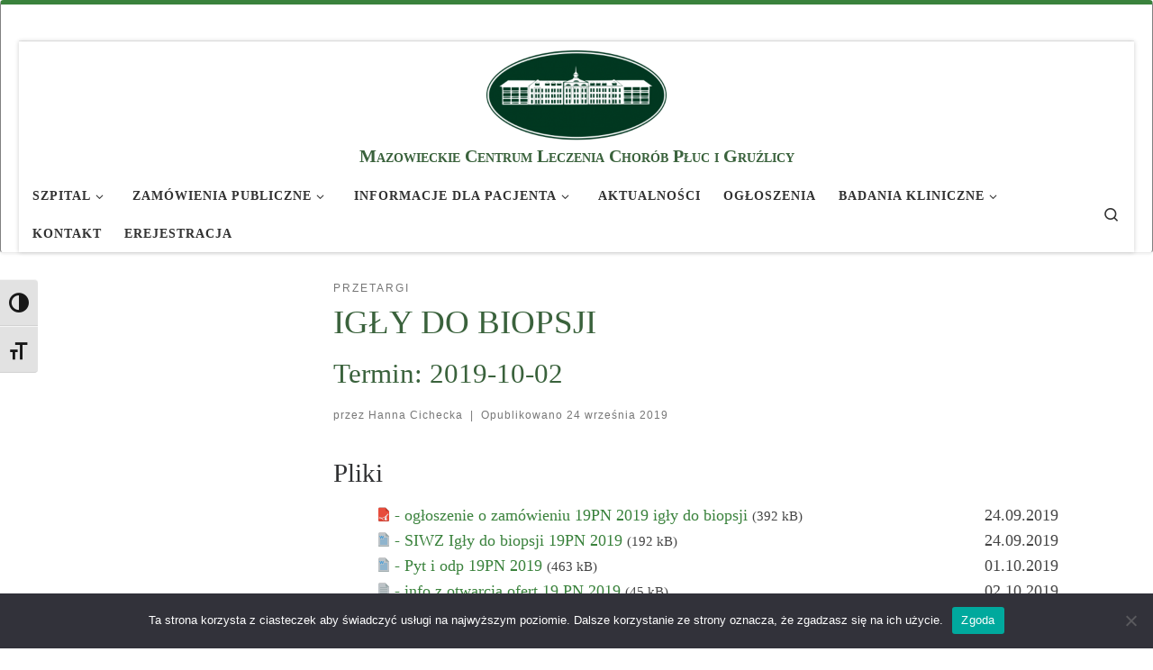

--- FILE ---
content_type: text/html; charset=UTF-8
request_url: https://www.otwock-szpital.pl/2019/09/igly-do-biopsji-2/
body_size: 16042
content:
<!DOCTYPE html>
<!--[if IE 7]>
<html class="ie ie7" lang="pl-PL">
<![endif]-->
<!--[if IE 8]>
<html class="ie ie8" lang="pl-PL">
<![endif]-->
<!--[if !(IE 7) | !(IE 8)  ]><!-->
<html lang="pl-PL" class="no-js">
<!--<![endif]-->
  <head>
  <meta charset="UTF-8" />
  <meta http-equiv="X-UA-Compatible" content="IE=EDGE" />
  <meta name="viewport" content="width=device-width, initial-scale=1.0" />
  <link rel="profile"  href="https://gmpg.org/xfn/11" />
  <link rel="pingback" href="https://www.otwock-szpital.pl/xmlrpc.php" />
<script>(function(html){html.className = html.className.replace(/\bno-js\b/,'js')})(document.documentElement);</script>
<meta name='robots' content='index, follow, max-image-preview:large, max-snippet:-1, max-video-preview:-1' />
	<style>img:is([sizes="auto" i], [sizes^="auto," i]) { contain-intrinsic-size: 3000px 1500px }</style>
	
	<!-- This site is optimized with the Yoast SEO plugin v25.6 - https://yoast.com/wordpress/plugins/seo/ -->
	<title>IGŁY DO BIOPSJI - MCLChPiG</title>
	<link rel="canonical" href="https://www.otwock-szpital.pl/2019/09/igly-do-biopsji-2/" />
	<meta property="og:locale" content="pl_PL" />
	<meta property="og:type" content="article" />
	<meta property="og:title" content="IGŁY DO BIOPSJI - MCLChPiG" />
	<meta property="og:description" content="Pliki - ogłoszenie o zamówieniu 19PN 2019 igły do biopsji (392 kB) 24.09.2019 - SIWZ Igły do biopsji 19PN 2019 (192 kB) 24.09.2019 - Pyt i odp 19PN 2019 (463 kB) 01.10.2019 - info z otwarcia ofert 19 PN 2019 (45 kB) 02.10.2019 - info o wyniku 19PN 2019 (47 kB) 15.10.2019" />
	<meta property="og:url" content="https://www.otwock-szpital.pl/2019/09/igly-do-biopsji-2/" />
	<meta property="og:site_name" content="MCLChPiG" />
	<meta property="article:published_time" content="2019-09-24T11:53:04+00:00" />
	<meta property="article:modified_time" content="2019-10-15T10:16:21+00:00" />
	<meta name="author" content="Hanna Cichecka" />
	<meta name="twitter:card" content="summary_large_image" />
	<meta name="twitter:label1" content="Napisane przez" />
	<meta name="twitter:data1" content="Hanna Cichecka" />
	<script type="application/ld+json" class="yoast-schema-graph">{"@context":"https://schema.org","@graph":[{"@type":"WebPage","@id":"https://www.otwock-szpital.pl/2019/09/igly-do-biopsji-2/","url":"https://www.otwock-szpital.pl/2019/09/igly-do-biopsji-2/","name":"IGŁY DO BIOPSJI - MCLChPiG","isPartOf":{"@id":"https://www.otwock-szpital.pl/#website"},"datePublished":"2019-09-24T11:53:04+00:00","dateModified":"2019-10-15T10:16:21+00:00","author":{"@id":"https://www.otwock-szpital.pl/#/schema/person/a287b7e85c8b7512f4c7a8a7b696f0fa"},"breadcrumb":{"@id":"https://www.otwock-szpital.pl/2019/09/igly-do-biopsji-2/#breadcrumb"},"inLanguage":"pl-PL","potentialAction":[{"@type":"ReadAction","target":["https://www.otwock-szpital.pl/2019/09/igly-do-biopsji-2/"]}]},{"@type":"BreadcrumbList","@id":"https://www.otwock-szpital.pl/2019/09/igly-do-biopsji-2/#breadcrumb","itemListElement":[{"@type":"ListItem","position":1,"name":"Home","item":"https://www.otwock-szpital.pl/"},{"@type":"ListItem","position":2,"name":"Wydarzenia","item":"https://www.otwock-szpital.pl/wydarzenia/"},{"@type":"ListItem","position":3,"name":"IGŁY DO BIOPSJI"}]},{"@type":"WebSite","@id":"https://www.otwock-szpital.pl/#website","url":"https://www.otwock-szpital.pl/","name":"MCLChPiG","description":"Mazowieckie Centrum Leczenia Chorób Płuc i Gruźlicy","potentialAction":[{"@type":"SearchAction","target":{"@type":"EntryPoint","urlTemplate":"https://www.otwock-szpital.pl/?s={search_term_string}"},"query-input":{"@type":"PropertyValueSpecification","valueRequired":true,"valueName":"search_term_string"}}],"inLanguage":"pl-PL"},{"@type":"Person","@id":"https://www.otwock-szpital.pl/#/schema/person/a287b7e85c8b7512f4c7a8a7b696f0fa","name":"Hanna Cichecka","image":{"@type":"ImageObject","inLanguage":"pl-PL","@id":"https://www.otwock-szpital.pl/#/schema/person/image/","url":"https://secure.gravatar.com/avatar/04813338b3659462a433b022eeba22a4?s=96&d=mm&r=g","contentUrl":"https://secure.gravatar.com/avatar/04813338b3659462a433b022eeba22a4?s=96&d=mm&r=g","caption":"Hanna Cichecka"},"sameAs":["https://www.otwock-szpital.pl/"],"url":"https://www.otwock-szpital.pl/author/hcichecka/"}]}</script>
	<!-- / Yoast SEO plugin. -->


<link rel="alternate" type="application/rss+xml" title="MCLChPiG &raquo; Kanał z wpisami" href="https://www.otwock-szpital.pl/feed/" />
<link rel="alternate" type="application/rss+xml" title="MCLChPiG &raquo; Kanał z komentarzami" href="https://www.otwock-szpital.pl/comments/feed/" />
<link rel="alternate" type="application/rss+xml" title="MCLChPiG &raquo; IGŁY DO BIOPSJI Kanał z komentarzami" href="https://www.otwock-szpital.pl/2019/09/igly-do-biopsji-2/feed/" />
<script>
window._wpemojiSettings = {"baseUrl":"https:\/\/s.w.org\/images\/core\/emoji\/15.0.3\/72x72\/","ext":".png","svgUrl":"https:\/\/s.w.org\/images\/core\/emoji\/15.0.3\/svg\/","svgExt":".svg","source":{"concatemoji":"https:\/\/www.otwock-szpital.pl\/wp-includes\/js\/wp-emoji-release.min.js?ver=6.7.4"}};
/*! This file is auto-generated */
!function(i,n){var o,s,e;function c(e){try{var t={supportTests:e,timestamp:(new Date).valueOf()};sessionStorage.setItem(o,JSON.stringify(t))}catch(e){}}function p(e,t,n){e.clearRect(0,0,e.canvas.width,e.canvas.height),e.fillText(t,0,0);var t=new Uint32Array(e.getImageData(0,0,e.canvas.width,e.canvas.height).data),r=(e.clearRect(0,0,e.canvas.width,e.canvas.height),e.fillText(n,0,0),new Uint32Array(e.getImageData(0,0,e.canvas.width,e.canvas.height).data));return t.every(function(e,t){return e===r[t]})}function u(e,t,n){switch(t){case"flag":return n(e,"\ud83c\udff3\ufe0f\u200d\u26a7\ufe0f","\ud83c\udff3\ufe0f\u200b\u26a7\ufe0f")?!1:!n(e,"\ud83c\uddfa\ud83c\uddf3","\ud83c\uddfa\u200b\ud83c\uddf3")&&!n(e,"\ud83c\udff4\udb40\udc67\udb40\udc62\udb40\udc65\udb40\udc6e\udb40\udc67\udb40\udc7f","\ud83c\udff4\u200b\udb40\udc67\u200b\udb40\udc62\u200b\udb40\udc65\u200b\udb40\udc6e\u200b\udb40\udc67\u200b\udb40\udc7f");case"emoji":return!n(e,"\ud83d\udc26\u200d\u2b1b","\ud83d\udc26\u200b\u2b1b")}return!1}function f(e,t,n){var r="undefined"!=typeof WorkerGlobalScope&&self instanceof WorkerGlobalScope?new OffscreenCanvas(300,150):i.createElement("canvas"),a=r.getContext("2d",{willReadFrequently:!0}),o=(a.textBaseline="top",a.font="600 32px Arial",{});return e.forEach(function(e){o[e]=t(a,e,n)}),o}function t(e){var t=i.createElement("script");t.src=e,t.defer=!0,i.head.appendChild(t)}"undefined"!=typeof Promise&&(o="wpEmojiSettingsSupports",s=["flag","emoji"],n.supports={everything:!0,everythingExceptFlag:!0},e=new Promise(function(e){i.addEventListener("DOMContentLoaded",e,{once:!0})}),new Promise(function(t){var n=function(){try{var e=JSON.parse(sessionStorage.getItem(o));if("object"==typeof e&&"number"==typeof e.timestamp&&(new Date).valueOf()<e.timestamp+604800&&"object"==typeof e.supportTests)return e.supportTests}catch(e){}return null}();if(!n){if("undefined"!=typeof Worker&&"undefined"!=typeof OffscreenCanvas&&"undefined"!=typeof URL&&URL.createObjectURL&&"undefined"!=typeof Blob)try{var e="postMessage("+f.toString()+"("+[JSON.stringify(s),u.toString(),p.toString()].join(",")+"));",r=new Blob([e],{type:"text/javascript"}),a=new Worker(URL.createObjectURL(r),{name:"wpTestEmojiSupports"});return void(a.onmessage=function(e){c(n=e.data),a.terminate(),t(n)})}catch(e){}c(n=f(s,u,p))}t(n)}).then(function(e){for(var t in e)n.supports[t]=e[t],n.supports.everything=n.supports.everything&&n.supports[t],"flag"!==t&&(n.supports.everythingExceptFlag=n.supports.everythingExceptFlag&&n.supports[t]);n.supports.everythingExceptFlag=n.supports.everythingExceptFlag&&!n.supports.flag,n.DOMReady=!1,n.readyCallback=function(){n.DOMReady=!0}}).then(function(){return e}).then(function(){var e;n.supports.everything||(n.readyCallback(),(e=n.source||{}).concatemoji?t(e.concatemoji):e.wpemoji&&e.twemoji&&(t(e.twemoji),t(e.wpemoji)))}))}((window,document),window._wpemojiSettings);
</script>
<link rel='stylesheet' id='wpa-css-css' href='https://www.otwock-szpital.pl/wp-content/plugins/wp-attachments/styles/1/wpa.css?ver=6.7.4' media='all' />
<link rel='stylesheet' id='twb-open-sans-css' href='https://fonts.googleapis.com/css?family=Open+Sans%3A300%2C400%2C500%2C600%2C700%2C800&#038;display=swap&#038;ver=6.7.4' media='all' />
<link rel='stylesheet' id='twbbwg-global-css' href='https://www.otwock-szpital.pl/wp-content/plugins/photo-gallery/booster/assets/css/global.css?ver=1.0.0' media='all' />
<style id='wp-emoji-styles-inline-css'>

	img.wp-smiley, img.emoji {
		display: inline !important;
		border: none !important;
		box-shadow: none !important;
		height: 1em !important;
		width: 1em !important;
		margin: 0 0.07em !important;
		vertical-align: -0.1em !important;
		background: none !important;
		padding: 0 !important;
	}
</style>
<link rel='stylesheet' id='wp-block-library-css' href='https://www.otwock-szpital.pl/wp-includes/css/dist/block-library/style.min.css?ver=6.7.4' media='all' />
<style id='classic-theme-styles-inline-css'>
/*! This file is auto-generated */
.wp-block-button__link{color:#fff;background-color:#32373c;border-radius:9999px;box-shadow:none;text-decoration:none;padding:calc(.667em + 2px) calc(1.333em + 2px);font-size:1.125em}.wp-block-file__button{background:#32373c;color:#fff;text-decoration:none}
</style>
<style id='global-styles-inline-css'>
:root{--wp--preset--aspect-ratio--square: 1;--wp--preset--aspect-ratio--4-3: 4/3;--wp--preset--aspect-ratio--3-4: 3/4;--wp--preset--aspect-ratio--3-2: 3/2;--wp--preset--aspect-ratio--2-3: 2/3;--wp--preset--aspect-ratio--16-9: 16/9;--wp--preset--aspect-ratio--9-16: 9/16;--wp--preset--color--black: #000000;--wp--preset--color--cyan-bluish-gray: #abb8c3;--wp--preset--color--white: #ffffff;--wp--preset--color--pale-pink: #f78da7;--wp--preset--color--vivid-red: #cf2e2e;--wp--preset--color--luminous-vivid-orange: #ff6900;--wp--preset--color--luminous-vivid-amber: #fcb900;--wp--preset--color--light-green-cyan: #7bdcb5;--wp--preset--color--vivid-green-cyan: #00d084;--wp--preset--color--pale-cyan-blue: #8ed1fc;--wp--preset--color--vivid-cyan-blue: #0693e3;--wp--preset--color--vivid-purple: #9b51e0;--wp--preset--gradient--vivid-cyan-blue-to-vivid-purple: linear-gradient(135deg,rgba(6,147,227,1) 0%,rgb(155,81,224) 100%);--wp--preset--gradient--light-green-cyan-to-vivid-green-cyan: linear-gradient(135deg,rgb(122,220,180) 0%,rgb(0,208,130) 100%);--wp--preset--gradient--luminous-vivid-amber-to-luminous-vivid-orange: linear-gradient(135deg,rgba(252,185,0,1) 0%,rgba(255,105,0,1) 100%);--wp--preset--gradient--luminous-vivid-orange-to-vivid-red: linear-gradient(135deg,rgba(255,105,0,1) 0%,rgb(207,46,46) 100%);--wp--preset--gradient--very-light-gray-to-cyan-bluish-gray: linear-gradient(135deg,rgb(238,238,238) 0%,rgb(169,184,195) 100%);--wp--preset--gradient--cool-to-warm-spectrum: linear-gradient(135deg,rgb(74,234,220) 0%,rgb(151,120,209) 20%,rgb(207,42,186) 40%,rgb(238,44,130) 60%,rgb(251,105,98) 80%,rgb(254,248,76) 100%);--wp--preset--gradient--blush-light-purple: linear-gradient(135deg,rgb(255,206,236) 0%,rgb(152,150,240) 100%);--wp--preset--gradient--blush-bordeaux: linear-gradient(135deg,rgb(254,205,165) 0%,rgb(254,45,45) 50%,rgb(107,0,62) 100%);--wp--preset--gradient--luminous-dusk: linear-gradient(135deg,rgb(255,203,112) 0%,rgb(199,81,192) 50%,rgb(65,88,208) 100%);--wp--preset--gradient--pale-ocean: linear-gradient(135deg,rgb(255,245,203) 0%,rgb(182,227,212) 50%,rgb(51,167,181) 100%);--wp--preset--gradient--electric-grass: linear-gradient(135deg,rgb(202,248,128) 0%,rgb(113,206,126) 100%);--wp--preset--gradient--midnight: linear-gradient(135deg,rgb(2,3,129) 0%,rgb(40,116,252) 100%);--wp--preset--font-size--small: 13px;--wp--preset--font-size--medium: 20px;--wp--preset--font-size--large: 36px;--wp--preset--font-size--x-large: 42px;--wp--preset--spacing--20: 0.44rem;--wp--preset--spacing--30: 0.67rem;--wp--preset--spacing--40: 1rem;--wp--preset--spacing--50: 1.5rem;--wp--preset--spacing--60: 2.25rem;--wp--preset--spacing--70: 3.38rem;--wp--preset--spacing--80: 5.06rem;--wp--preset--shadow--natural: 6px 6px 9px rgba(0, 0, 0, 0.2);--wp--preset--shadow--deep: 12px 12px 50px rgba(0, 0, 0, 0.4);--wp--preset--shadow--sharp: 6px 6px 0px rgba(0, 0, 0, 0.2);--wp--preset--shadow--outlined: 6px 6px 0px -3px rgba(255, 255, 255, 1), 6px 6px rgba(0, 0, 0, 1);--wp--preset--shadow--crisp: 6px 6px 0px rgba(0, 0, 0, 1);}:where(.is-layout-flex){gap: 0.5em;}:where(.is-layout-grid){gap: 0.5em;}body .is-layout-flex{display: flex;}.is-layout-flex{flex-wrap: wrap;align-items: center;}.is-layout-flex > :is(*, div){margin: 0;}body .is-layout-grid{display: grid;}.is-layout-grid > :is(*, div){margin: 0;}:where(.wp-block-columns.is-layout-flex){gap: 2em;}:where(.wp-block-columns.is-layout-grid){gap: 2em;}:where(.wp-block-post-template.is-layout-flex){gap: 1.25em;}:where(.wp-block-post-template.is-layout-grid){gap: 1.25em;}.has-black-color{color: var(--wp--preset--color--black) !important;}.has-cyan-bluish-gray-color{color: var(--wp--preset--color--cyan-bluish-gray) !important;}.has-white-color{color: var(--wp--preset--color--white) !important;}.has-pale-pink-color{color: var(--wp--preset--color--pale-pink) !important;}.has-vivid-red-color{color: var(--wp--preset--color--vivid-red) !important;}.has-luminous-vivid-orange-color{color: var(--wp--preset--color--luminous-vivid-orange) !important;}.has-luminous-vivid-amber-color{color: var(--wp--preset--color--luminous-vivid-amber) !important;}.has-light-green-cyan-color{color: var(--wp--preset--color--light-green-cyan) !important;}.has-vivid-green-cyan-color{color: var(--wp--preset--color--vivid-green-cyan) !important;}.has-pale-cyan-blue-color{color: var(--wp--preset--color--pale-cyan-blue) !important;}.has-vivid-cyan-blue-color{color: var(--wp--preset--color--vivid-cyan-blue) !important;}.has-vivid-purple-color{color: var(--wp--preset--color--vivid-purple) !important;}.has-black-background-color{background-color: var(--wp--preset--color--black) !important;}.has-cyan-bluish-gray-background-color{background-color: var(--wp--preset--color--cyan-bluish-gray) !important;}.has-white-background-color{background-color: var(--wp--preset--color--white) !important;}.has-pale-pink-background-color{background-color: var(--wp--preset--color--pale-pink) !important;}.has-vivid-red-background-color{background-color: var(--wp--preset--color--vivid-red) !important;}.has-luminous-vivid-orange-background-color{background-color: var(--wp--preset--color--luminous-vivid-orange) !important;}.has-luminous-vivid-amber-background-color{background-color: var(--wp--preset--color--luminous-vivid-amber) !important;}.has-light-green-cyan-background-color{background-color: var(--wp--preset--color--light-green-cyan) !important;}.has-vivid-green-cyan-background-color{background-color: var(--wp--preset--color--vivid-green-cyan) !important;}.has-pale-cyan-blue-background-color{background-color: var(--wp--preset--color--pale-cyan-blue) !important;}.has-vivid-cyan-blue-background-color{background-color: var(--wp--preset--color--vivid-cyan-blue) !important;}.has-vivid-purple-background-color{background-color: var(--wp--preset--color--vivid-purple) !important;}.has-black-border-color{border-color: var(--wp--preset--color--black) !important;}.has-cyan-bluish-gray-border-color{border-color: var(--wp--preset--color--cyan-bluish-gray) !important;}.has-white-border-color{border-color: var(--wp--preset--color--white) !important;}.has-pale-pink-border-color{border-color: var(--wp--preset--color--pale-pink) !important;}.has-vivid-red-border-color{border-color: var(--wp--preset--color--vivid-red) !important;}.has-luminous-vivid-orange-border-color{border-color: var(--wp--preset--color--luminous-vivid-orange) !important;}.has-luminous-vivid-amber-border-color{border-color: var(--wp--preset--color--luminous-vivid-amber) !important;}.has-light-green-cyan-border-color{border-color: var(--wp--preset--color--light-green-cyan) !important;}.has-vivid-green-cyan-border-color{border-color: var(--wp--preset--color--vivid-green-cyan) !important;}.has-pale-cyan-blue-border-color{border-color: var(--wp--preset--color--pale-cyan-blue) !important;}.has-vivid-cyan-blue-border-color{border-color: var(--wp--preset--color--vivid-cyan-blue) !important;}.has-vivid-purple-border-color{border-color: var(--wp--preset--color--vivid-purple) !important;}.has-vivid-cyan-blue-to-vivid-purple-gradient-background{background: var(--wp--preset--gradient--vivid-cyan-blue-to-vivid-purple) !important;}.has-light-green-cyan-to-vivid-green-cyan-gradient-background{background: var(--wp--preset--gradient--light-green-cyan-to-vivid-green-cyan) !important;}.has-luminous-vivid-amber-to-luminous-vivid-orange-gradient-background{background: var(--wp--preset--gradient--luminous-vivid-amber-to-luminous-vivid-orange) !important;}.has-luminous-vivid-orange-to-vivid-red-gradient-background{background: var(--wp--preset--gradient--luminous-vivid-orange-to-vivid-red) !important;}.has-very-light-gray-to-cyan-bluish-gray-gradient-background{background: var(--wp--preset--gradient--very-light-gray-to-cyan-bluish-gray) !important;}.has-cool-to-warm-spectrum-gradient-background{background: var(--wp--preset--gradient--cool-to-warm-spectrum) !important;}.has-blush-light-purple-gradient-background{background: var(--wp--preset--gradient--blush-light-purple) !important;}.has-blush-bordeaux-gradient-background{background: var(--wp--preset--gradient--blush-bordeaux) !important;}.has-luminous-dusk-gradient-background{background: var(--wp--preset--gradient--luminous-dusk) !important;}.has-pale-ocean-gradient-background{background: var(--wp--preset--gradient--pale-ocean) !important;}.has-electric-grass-gradient-background{background: var(--wp--preset--gradient--electric-grass) !important;}.has-midnight-gradient-background{background: var(--wp--preset--gradient--midnight) !important;}.has-small-font-size{font-size: var(--wp--preset--font-size--small) !important;}.has-medium-font-size{font-size: var(--wp--preset--font-size--medium) !important;}.has-large-font-size{font-size: var(--wp--preset--font-size--large) !important;}.has-x-large-font-size{font-size: var(--wp--preset--font-size--x-large) !important;}
:where(.wp-block-post-template.is-layout-flex){gap: 1.25em;}:where(.wp-block-post-template.is-layout-grid){gap: 1.25em;}
:where(.wp-block-columns.is-layout-flex){gap: 2em;}:where(.wp-block-columns.is-layout-grid){gap: 2em;}
:root :where(.wp-block-pullquote){font-size: 1.5em;line-height: 1.6;}
</style>
<link rel='stylesheet' id='cookie-notice-front-css' href='https://www.otwock-szpital.pl/wp-content/plugins/cookie-notice/css/front.min.css?ver=2.5.6' media='all' />
<link rel='stylesheet' id='bwg_fonts-css' href='https://www.otwock-szpital.pl/wp-content/plugins/photo-gallery/css/bwg-fonts/fonts.css?ver=0.0.1' media='all' />
<link rel='stylesheet' id='sumoselect-css' href='https://www.otwock-szpital.pl/wp-content/plugins/photo-gallery/css/sumoselect.min.css?ver=3.4.6' media='all' />
<link rel='stylesheet' id='mCustomScrollbar-css' href='https://www.otwock-szpital.pl/wp-content/plugins/photo-gallery/css/jquery.mCustomScrollbar.min.css?ver=3.1.5' media='all' />
<link rel='stylesheet' id='bwg_googlefonts-css' href='https://fonts.googleapis.com/css?family=Ubuntu&#038;subset=greek,latin,greek-ext,vietnamese,cyrillic-ext,latin-ext,cyrillic' media='all' />
<link rel='stylesheet' id='bwg_frontend-css' href='https://www.otwock-szpital.pl/wp-content/plugins/photo-gallery/css/styles.min.css?ver=1.8.35' media='all' />
<link rel='stylesheet' id='wpsm_ac-font-awesome-front-css' href='https://www.otwock-szpital.pl/wp-content/plugins/responsive-accordion-and-collapse/css/font-awesome/css/font-awesome.min.css?ver=6.7.4' media='all' />
<link rel='stylesheet' id='wpsm_ac_bootstrap-front-css' href='https://www.otwock-szpital.pl/wp-content/plugins/responsive-accordion-and-collapse/css/bootstrap-front.css?ver=6.7.4' media='all' />
<link rel='stylesheet' id='ui-font-css' href='https://www.otwock-szpital.pl/wp-content/plugins/wp-accessibility/toolbar/fonts/css/a11y-toolbar.css?ver=2.1.15' media='all' />
<link rel='stylesheet' id='ui-a11y-css' href='https://www.otwock-szpital.pl/wp-content/plugins/wp-accessibility/toolbar/css/a11y.css?ver=2.1.15' media='all' />
<link rel='stylesheet' id='ui-fontsize.css-css' href='https://www.otwock-szpital.pl/wp-content/plugins/wp-accessibility/toolbar/css/a11y-fontsize.css?ver=2.1.15' media='all' />
<style id='ui-fontsize.css-inline-css'>
html { --wpa-font-size: clamp( 24px, 1.5rem, 36px ); --wpa-h1-size : clamp( 48px, 3rem, 72px ); --wpa-h2-size : clamp( 40px, 2.5rem, 60px ); --wpa-h3-size : clamp( 32px, 2rem, 48px ); --wpa-h4-size : clamp( 28px, 1.75rem, 42px ); --wpa-sub-list-size: 1.1em; --wpa-sub-sub-list-size: 1em; } 
</style>
<link rel='stylesheet' id='wpa-style-css' href='https://www.otwock-szpital.pl/wp-content/plugins/wp-accessibility/css/wpa-style.css?ver=2.1.15' media='all' />
<style id='wpa-style-inline-css'>
:root { --admin-bar-top : 7px; }
</style>
<link rel='stylesheet' id='customizr-main-css' href='https://www.otwock-szpital.pl/wp-content/themes/customizr/assets/front/css/style.min.css?ver=4.4.24' media='all' />
<style id='customizr-main-inline-css'>
::-moz-selection{background-color:#3a823c}::selection{background-color:#3a823c}a,.btn-skin:active,.btn-skin:focus,.btn-skin:hover,.btn-skin.inverted,.grid-container__classic .post-type__icon,.post-type__icon:hover .icn-format,.grid-container__classic .post-type__icon:hover .icn-format,[class*='grid-container__'] .entry-title a.czr-title:hover,input[type=checkbox]:checked::before{color:#3a823c}.czr-css-loader > div ,.btn-skin,.btn-skin:active,.btn-skin:focus,.btn-skin:hover,.btn-skin-h-dark,.btn-skin-h-dark.inverted:active,.btn-skin-h-dark.inverted:focus,.btn-skin-h-dark.inverted:hover{border-color:#3a823c}.tc-header.border-top{border-top-color:#3a823c}[class*='grid-container__'] .entry-title a:hover::after,.grid-container__classic .post-type__icon,.btn-skin,.btn-skin.inverted:active,.btn-skin.inverted:focus,.btn-skin.inverted:hover,.btn-skin-h-dark,.btn-skin-h-dark.inverted:active,.btn-skin-h-dark.inverted:focus,.btn-skin-h-dark.inverted:hover,.sidebar .widget-title::after,input[type=radio]:checked::before{background-color:#3a823c}.btn-skin-light:active,.btn-skin-light:focus,.btn-skin-light:hover,.btn-skin-light.inverted{color:#55b358}input:not([type='submit']):not([type='button']):not([type='number']):not([type='checkbox']):not([type='radio']):focus,textarea:focus,.btn-skin-light,.btn-skin-light.inverted,.btn-skin-light:active,.btn-skin-light:focus,.btn-skin-light:hover,.btn-skin-light.inverted:active,.btn-skin-light.inverted:focus,.btn-skin-light.inverted:hover{border-color:#55b358}.btn-skin-light,.btn-skin-light.inverted:active,.btn-skin-light.inverted:focus,.btn-skin-light.inverted:hover{background-color:#55b358}.btn-skin-lightest:active,.btn-skin-lightest:focus,.btn-skin-lightest:hover,.btn-skin-lightest.inverted{color:#67bb69}.btn-skin-lightest,.btn-skin-lightest.inverted,.btn-skin-lightest:active,.btn-skin-lightest:focus,.btn-skin-lightest:hover,.btn-skin-lightest.inverted:active,.btn-skin-lightest.inverted:focus,.btn-skin-lightest.inverted:hover{border-color:#67bb69}.btn-skin-lightest,.btn-skin-lightest.inverted:active,.btn-skin-lightest.inverted:focus,.btn-skin-lightest.inverted:hover{background-color:#67bb69}.pagination,a:hover,a:focus,a:active,.btn-skin-dark:active,.btn-skin-dark:focus,.btn-skin-dark:hover,.btn-skin-dark.inverted,.btn-skin-dark-oh:active,.btn-skin-dark-oh:focus,.btn-skin-dark-oh:hover,.post-info a:not(.btn):hover,.grid-container__classic .post-type__icon .icn-format,[class*='grid-container__'] .hover .entry-title a,.widget-area a:not(.btn):hover,a.czr-format-link:hover,.format-link.hover a.czr-format-link,button[type=submit]:hover,button[type=submit]:active,button[type=submit]:focus,input[type=submit]:hover,input[type=submit]:active,input[type=submit]:focus,.tabs .nav-link:hover,.tabs .nav-link.active,.tabs .nav-link.active:hover,.tabs .nav-link.active:focus{color:#275828}.grid-container__classic.tc-grid-border .grid__item,.btn-skin-dark,.btn-skin-dark.inverted,button[type=submit],input[type=submit],.btn-skin-dark:active,.btn-skin-dark:focus,.btn-skin-dark:hover,.btn-skin-dark.inverted:active,.btn-skin-dark.inverted:focus,.btn-skin-dark.inverted:hover,.btn-skin-h-dark:active,.btn-skin-h-dark:focus,.btn-skin-h-dark:hover,.btn-skin-h-dark.inverted,.btn-skin-h-dark.inverted,.btn-skin-h-dark.inverted,.btn-skin-dark-oh:active,.btn-skin-dark-oh:focus,.btn-skin-dark-oh:hover,.btn-skin-dark-oh.inverted:active,.btn-skin-dark-oh.inverted:focus,.btn-skin-dark-oh.inverted:hover,button[type=submit]:hover,button[type=submit]:active,button[type=submit]:focus,input[type=submit]:hover,input[type=submit]:active,input[type=submit]:focus{border-color:#275828}.btn-skin-dark,.btn-skin-dark.inverted:active,.btn-skin-dark.inverted:focus,.btn-skin-dark.inverted:hover,.btn-skin-h-dark:active,.btn-skin-h-dark:focus,.btn-skin-h-dark:hover,.btn-skin-h-dark.inverted,.btn-skin-h-dark.inverted,.btn-skin-h-dark.inverted,.btn-skin-dark-oh.inverted:active,.btn-skin-dark-oh.inverted:focus,.btn-skin-dark-oh.inverted:hover,.grid-container__classic .post-type__icon:hover,button[type=submit],input[type=submit],.czr-link-hover-underline .widgets-list-layout-links a:not(.btn)::before,.czr-link-hover-underline .widget_archive a:not(.btn)::before,.czr-link-hover-underline .widget_nav_menu a:not(.btn)::before,.czr-link-hover-underline .widget_rss ul a:not(.btn)::before,.czr-link-hover-underline .widget_recent_entries a:not(.btn)::before,.czr-link-hover-underline .widget_categories a:not(.btn)::before,.czr-link-hover-underline .widget_meta a:not(.btn)::before,.czr-link-hover-underline .widget_recent_comments a:not(.btn)::before,.czr-link-hover-underline .widget_pages a:not(.btn)::before,.czr-link-hover-underline .widget_calendar a:not(.btn)::before,[class*='grid-container__'] .hover .entry-title a::after,a.czr-format-link::before,.comment-author a::before,.comment-link::before,.tabs .nav-link.active::before{background-color:#275828}.btn-skin-dark-shaded:active,.btn-skin-dark-shaded:focus,.btn-skin-dark-shaded:hover,.btn-skin-dark-shaded.inverted{background-color:rgba(39,88,40,0.2)}.btn-skin-dark-shaded,.btn-skin-dark-shaded.inverted:active,.btn-skin-dark-shaded.inverted:focus,.btn-skin-dark-shaded.inverted:hover{background-color:rgba(39,88,40,0.8)}.navbar-brand,.header-tagline,h1,h2,h3,.tc-dropcap { font-family : 'Verdana','Geneva','sans-serif'; }
body { font-family : 'Verdana','Geneva','sans-serif'; }

.tc-header.border-top { border-top-width: 5px; border-top-style: solid }
      .sticky-enabled .czr-shrink-on .branding__container img {
        height:60px!important;width:auto!important
      }
              .sticky-enabled .czr-shrink-on .navbar-brand-sitename {
                font-size: 0.8em;
                opacity: 0.8;
              }
#czr-push-footer { display: none; visibility: hidden; }
        .czr-sticky-footer #czr-push-footer.sticky-footer-enabled { display: block; }
        
</style>
<link rel='stylesheet' id='customizr-style-css' href='https://www.otwock-szpital.pl/wp-content/themes/szpital_customizr/style.css?ver=4.4.24' media='all' />
<script src="https://www.otwock-szpital.pl/wp-includes/js/jquery/jquery.min.js?ver=3.7.1" id="jquery-core-js"></script>
<script src="https://www.otwock-szpital.pl/wp-includes/js/jquery/jquery-migrate.min.js?ver=3.4.1" id="jquery-migrate-js"></script>
<script src="https://www.otwock-szpital.pl/wp-content/plugins/photo-gallery/booster/assets/js/circle-progress.js?ver=1.2.2" id="twbbwg-circle-js"></script>
<script id="twbbwg-global-js-extra">
var twb = {"nonce":"1c08a49fd9","ajax_url":"https:\/\/www.otwock-szpital.pl\/wp-admin\/admin-ajax.php","plugin_url":"https:\/\/www.otwock-szpital.pl\/wp-content\/plugins\/photo-gallery\/booster","href":"https:\/\/www.otwock-szpital.pl\/wp-admin\/admin.php?page=twbbwg_photo-gallery"};
var twb = {"nonce":"1c08a49fd9","ajax_url":"https:\/\/www.otwock-szpital.pl\/wp-admin\/admin-ajax.php","plugin_url":"https:\/\/www.otwock-szpital.pl\/wp-content\/plugins\/photo-gallery\/booster","href":"https:\/\/www.otwock-szpital.pl\/wp-admin\/admin.php?page=twbbwg_photo-gallery"};
</script>
<script src="https://www.otwock-szpital.pl/wp-content/plugins/photo-gallery/booster/assets/js/global.js?ver=1.0.0" id="twbbwg-global-js"></script>
<script id="cookie-notice-front-js-before">
var cnArgs = {"ajaxUrl":"https:\/\/www.otwock-szpital.pl\/wp-admin\/admin-ajax.php","nonce":"d708166751","hideEffect":"fade","position":"bottom","onScroll":false,"onScrollOffset":100,"onClick":false,"cookieName":"cookie_notice_accepted","cookieTime":2592000,"cookieTimeRejected":2592000,"globalCookie":false,"redirection":false,"cache":false,"revokeCookies":false,"revokeCookiesOpt":"automatic"};
</script>
<script src="https://www.otwock-szpital.pl/wp-content/plugins/cookie-notice/js/front.min.js?ver=2.5.6" id="cookie-notice-front-js"></script>
<script src="https://www.otwock-szpital.pl/wp-content/plugins/photo-gallery/js/jquery.sumoselect.min.js?ver=3.4.6" id="sumoselect-js"></script>
<script src="https://www.otwock-szpital.pl/wp-content/plugins/photo-gallery/js/tocca.min.js?ver=2.0.9" id="bwg_mobile-js"></script>
<script src="https://www.otwock-szpital.pl/wp-content/plugins/photo-gallery/js/jquery.mCustomScrollbar.concat.min.js?ver=3.1.5" id="mCustomScrollbar-js"></script>
<script src="https://www.otwock-szpital.pl/wp-content/plugins/photo-gallery/js/jquery.fullscreen.min.js?ver=0.6.0" id="jquery-fullscreen-js"></script>
<script id="bwg_frontend-js-extra">
var bwg_objectsL10n = {"bwg_field_required":"pole wymagane.","bwg_mail_validation":"To nie jest prawid\u0142owy adres e-mail.","bwg_search_result":"Brak obrazk\u00f3w odpowiadaj\u0105cych Twojemu wyszukiwaniu.","bwg_select_tag":"Wybierz znacznik","bwg_order_by":"Kolejno\u015b\u0107 wg","bwg_search":"Szukaj","bwg_show_ecommerce":"Poka\u017c handel elektroniczny","bwg_hide_ecommerce":"Ukryj handel elektroniczny","bwg_show_comments":"Poka\u017c komentarze","bwg_hide_comments":"Ukryj komentarze","bwg_restore":"Przywr\u00f3\u0107","bwg_maximize":"Maksymalizuj","bwg_fullscreen":"Tryb pe\u0142noekranowy","bwg_exit_fullscreen":"Zamknij tryb pe\u0142noekranowy","bwg_search_tag":"SZUKAJ...","bwg_tag_no_match":"Nie znaleziono znacznik\u00f3w","bwg_all_tags_selected":"Wszystkie znaczniki zaznaczone","bwg_tags_selected":"wybrane znaczniki","play":"Odtw\u00f3rz","pause":"Zatrzymaj","is_pro":"","bwg_play":"Odtw\u00f3rz","bwg_pause":"Zatrzymaj","bwg_hide_info":"Ukryj informacje","bwg_show_info":"Poka\u017c informacje","bwg_hide_rating":"Ukryj ocen\u0119","bwg_show_rating":"Poka\u017c ocen\u0119","ok":"Ok","cancel":"Anuluj","select_all":"Zaznacz wszystko","lazy_load":"0","lazy_loader":"https:\/\/www.otwock-szpital.pl\/wp-content\/plugins\/photo-gallery\/images\/ajax_loader.png","front_ajax":"0","bwg_tag_see_all":"zobacz wszystkie znaczniki","bwg_tag_see_less":"zobacz mniej znacznik\u00f3w"};
</script>
<script src="https://www.otwock-szpital.pl/wp-content/plugins/photo-gallery/js/scripts.min.js?ver=1.8.35" id="bwg_frontend-js"></script>
<script src="https://www.otwock-szpital.pl/wp-content/themes/customizr/assets/front/js/libs/modernizr.min.js?ver=4.4.24" id="modernizr-js"></script>
<script src="https://www.otwock-szpital.pl/wp-includes/js/underscore.min.js?ver=1.13.7" id="underscore-js"></script>
<script id="tc-scripts-js-extra">
var CZRParams = {"assetsPath":"https:\/\/www.otwock-szpital.pl\/wp-content\/themes\/customizr\/assets\/front\/","mainScriptUrl":"https:\/\/www.otwock-szpital.pl\/wp-content\/themes\/customizr\/assets\/front\/js\/tc-scripts.min.js?4.4.24","deferFontAwesome":"1","fontAwesomeUrl":"https:\/\/www.otwock-szpital.pl\/wp-content\/themes\/customizr\/assets\/shared\/fonts\/fa\/css\/fontawesome-all.min.css?4.4.24","_disabled":[],"centerSliderImg":"1","isLightBoxEnabled":"1","SmoothScroll":{"Enabled":true,"Options":{"touchpadSupport":false}},"isAnchorScrollEnabled":"","anchorSmoothScrollExclude":{"simple":["[class*=edd]",".carousel-control","[data-toggle=\"modal\"]","[data-toggle=\"dropdown\"]","[data-toggle=\"czr-dropdown\"]","[data-toggle=\"tooltip\"]","[data-toggle=\"popover\"]","[data-toggle=\"collapse\"]","[data-toggle=\"czr-collapse\"]","[data-toggle=\"tab\"]","[data-toggle=\"pill\"]","[data-toggle=\"czr-pill\"]","[class*=upme]","[class*=um-]"],"deep":{"classes":[],"ids":[]}},"timerOnScrollAllBrowsers":"1","centerAllImg":"1","HasComments":"","LoadModernizr":"1","stickyHeader":"1","extLinksStyle":"1","extLinksTargetExt":"","extLinksSkipSelectors":{"classes":["btn","button"],"ids":[]},"dropcapEnabled":"","dropcapWhere":{"post":"","page":""},"dropcapMinWords":"50","dropcapSkipSelectors":{"tags":["IMG","IFRAME","H1","H2","H3","H4","H5","H6","BLOCKQUOTE","UL","OL"],"classes":["btn"],"id":[]},"imgSmartLoadEnabled":"","imgSmartLoadOpts":{"parentSelectors":["[class*=grid-container], .article-container",".__before_main_wrapper",".widget-front",".post-related-articles",".tc-singular-thumbnail-wrapper",".sek-module-inner"],"opts":{"excludeImg":[".tc-holder-img"]}},"imgSmartLoadsForSliders":"","pluginCompats":[],"isWPMobile":"","menuStickyUserSettings":{"desktop":"stick_up","mobile":"stick_up"},"adminAjaxUrl":"https:\/\/www.otwock-szpital.pl\/wp-admin\/admin-ajax.php","ajaxUrl":"https:\/\/www.otwock-szpital.pl\/?czrajax=1","frontNonce":{"id":"CZRFrontNonce","handle":"c8bb3c2816"},"isDevMode":"","isModernStyle":"1","i18n":{"Permanently dismiss":"Trwale odrzu\u0107"},"frontNotifications":{"welcome":{"enabled":false,"content":"","dismissAction":"dismiss_welcome_note_front"}},"preloadGfonts":"1","googleFonts":null,"version":"4.4.24"};
</script>
<script src="https://www.otwock-szpital.pl/wp-content/themes/customizr/assets/front/js/tc-scripts.min.js?ver=4.4.24" id="tc-scripts-js" defer></script>
<script src="https://www.otwock-szpital.pl/wp-content/plugins/wp-accessibility/js/fingerprint.min.js?ver=2.1.15" id="wpa-fingerprintjs-js"></script>
<link rel="https://api.w.org/" href="https://www.otwock-szpital.pl/wp-json/" /><link rel="alternate" title="JSON" type="application/json" href="https://www.otwock-szpital.pl/wp-json/wp/v2/posts/3056" /><link rel="EditURI" type="application/rsd+xml" title="RSD" href="https://www.otwock-szpital.pl/xmlrpc.php?rsd" />
<meta name="generator" content="WordPress 6.7.4" />
<link rel='shortlink' href='https://www.otwock-szpital.pl/?p=3056' />
<link rel="alternate" title="oEmbed (JSON)" type="application/json+oembed" href="https://www.otwock-szpital.pl/wp-json/oembed/1.0/embed?url=https%3A%2F%2Fwww.otwock-szpital.pl%2F2019%2F09%2Figly-do-biopsji-2%2F" />
<link rel="alternate" title="oEmbed (XML)" type="text/xml+oembed" href="https://www.otwock-szpital.pl/wp-json/oembed/1.0/embed?url=https%3A%2F%2Fwww.otwock-szpital.pl%2F2019%2F09%2Figly-do-biopsji-2%2F&#038;format=xml" />
              <link rel="preload" as="font" type="font/woff2" href="https://www.otwock-szpital.pl/wp-content/themes/customizr/assets/shared/fonts/customizr/customizr.woff2?128396981" crossorigin="anonymous"/>
            <link rel="icon" href="https://www.otwock-szpital.pl/wp-content/uploads/2024/06/cropped-logo_square-1-32x32.png" sizes="32x32" />
<link rel="icon" href="https://www.otwock-szpital.pl/wp-content/uploads/2024/06/cropped-logo_square-1-192x192.png" sizes="192x192" />
<link rel="apple-touch-icon" href="https://www.otwock-szpital.pl/wp-content/uploads/2024/06/cropped-logo_square-1-180x180.png" />
<meta name="msapplication-TileImage" content="https://www.otwock-szpital.pl/wp-content/uploads/2024/06/cropped-logo_square-1-270x270.png" />
		<style id="wp-custom-css">
			h2.span7  {font-family:Verdana,Tahoma,sans-serif; }
h2 {font-family: Verdana,Tahoma,sans-serif;  font-weight: bold;}

/* bigger tag line text */
.branding__container .header-tagline {font-size: 20px; color: #3a623c;}
.header-tagline {font-weight:bold; font-family: Verdana,Tahoma; font-style :normal; font-variant-caps:small-caps;}

/* news title color */
h1.entry-title {color: rgb(58, 98, 60);}

/* hide the circular zoom, keep link */
.czr-link-mask {
border-color:   transparent; border-radius: 0;
}
/* remove underscore on links */
.czr-wp-the-content a:link {text-decoration:none;}
.czr-wp-the-content a:hover {text-decoration:underline; color:gray;}
.czr-wp-the-content table a:link {text-decoration:none;}
.czr-wp-the-content table a:hover {text-decoration:underline; color:gray;}

/* attachments style */
ul.post-attachments {list-style-type: none;}
ul.post-attachments li.post-attachment { padding:0 20px;}		</style>
		</head>

  <body data-rsssl=1 class="post-template-default single single-post postid-3056 single-format-standard wp-embed-responsive cookies-not-set czr-link-hover-underline header-skin-light footer-skin-light czr-l-sidebar tc-center-images czr-full-layout customizr-4-4-24-with-child-theme czr-sticky-footer">
          <a class="screen-reader-text skip-link" href="#content">Przejdź do treści</a>
    
    
    <div id="tc-page-wrap" class="">

      <header class="tpnav-header__header tc-header logo_centered sticky-brand-shrink-on sticky-transparent border-top czr-submenu-fade czr-submenu-move" >
    <div class="topbar-navbar__wrapper " >
  <div class="container-fluid">
        <div class="row flex-row flex-lg-nowrap justify-content-start justify-content-lg-end align-items-center topbar-navbar__row">
                                  </div>
      </div>
</div>    <div class="primary-navbar__wrapper d-none d-lg-block has-horizontal-menu desktop-sticky" >
  <div class="container-fluid">
    <div class="row align-items-center flex-row primary-navbar__row">
      <div class="branding__container col col-auto" >
  <div class="branding align-items-center flex-column ">
    <div class="branding-row d-flex flex-row align-items-center">
      <div class="navbar-brand col-auto " >
  <a class="navbar-brand-sitelogo" href="https://www.otwock-szpital.pl/"  aria-label="MCLChPiG | Mazowieckie Centrum Leczenia Chorób Płuc i Gruźlicy" >
    <img src="https://www.otwock-szpital.pl/wp-content/uploads/2018/06/cropped-cropped-log_no_text-300x150.png" alt="Wróć do strony domowej" class="" width="300" height="150" style="max-width:250px;max-height:100px" data-no-retina>  </a>
</div>
      </div>
    <span class="header-tagline " >
  Mazowieckie Centrum Leczenia Chorób Płuc i Gruźlicy</span>

  </div>
</div>
      <div class="primary-nav__container justify-content-lg-around col col-lg-auto flex-lg-column" >
  <div class="primary-nav__wrapper flex-lg-row align-items-center justify-content-end">
              <nav class="primary-nav__nav col" id="primary-nav">
          <div class="nav__menu-wrapper primary-nav__menu-wrapper justify-content-start czr-open-on-hover" >
<ul id="main-menu" class="primary-nav__menu regular-nav nav__menu nav"><li id="menu-item-1044" class="menu-item menu-item-type-custom menu-item-object-custom menu-item-home menu-item-has-children czr-dropdown menu-item-1044"><a data-toggle="czr-dropdown" aria-haspopup="true" aria-expanded="false" href="https://www.otwock-szpital.pl/" class="nav__link"><span class="nav__title">Szpital</span><span class="caret__dropdown-toggler"><i class="icn-down-small"></i></span></a>
<ul class="dropdown-menu czr-dropdown-menu">
	<li id="menu-item-57" class="menu-item menu-item-type-post_type menu-item-object-page dropdown-item menu-item-57"><a href="https://www.otwock-szpital.pl/szpital-nowa/szpital/" class="nav__link"><span class="nav__title">Szpital</span></a></li>
	<li id="menu-item-2255" class="menu-item menu-item-type-post_type menu-item-object-page dropdown-item menu-item-2255"><a href="https://www.otwock-szpital.pl/izba-przyjec/" class="nav__link"><span class="nav__title">Izba przyjęć</span></a></li>
	<li id="menu-item-47" class="menu-item menu-item-type-post_type menu-item-object-page dropdown-item menu-item-47"><a href="https://www.otwock-szpital.pl/szpital-nowa/oddzialy/" class="nav__link"><span class="nav__title">Oddziały</span></a></li>
	<li id="menu-item-421" class="menu-item menu-item-type-post_type menu-item-object-page dropdown-item menu-item-421"><a href="https://www.otwock-szpital.pl/poradnie-i-gabinety/" class="nav__link"><span class="nav__title">Poradnie i Gabinety</span></a></li>
	<li id="menu-item-417" class="menu-item menu-item-type-post_type menu-item-object-page dropdown-item menu-item-417"><a href="https://www.otwock-szpital.pl/pracownie/" class="nav__link"><span class="nav__title">Pracownie i Laboratoria</span></a></li>
	<li id="menu-item-96" class="menu-item menu-item-type-post_type menu-item-object-page dropdown-item menu-item-96"><a href="https://www.otwock-szpital.pl/inne-jednostki/" class="nav__link"><span class="nav__title">Apteka</span></a></li>
	<li id="menu-item-48" class="menu-item menu-item-type-post_type menu-item-object-page dropdown-item menu-item-48"><a href="https://www.otwock-szpital.pl/szpital-nowa/historia/" class="nav__link"><span class="nav__title">Historia</span></a></li>
	<li id="menu-item-1927" class="menu-item menu-item-type-taxonomy menu-item-object-category dropdown-item menu-item-1927"><a href="https://www.otwock-szpital.pl/category/inwestycje/" class="nav__link"><span class="nav__title">Inwestycje</span></a></li>
	<li id="menu-item-93" class="menu-item menu-item-type-post_type menu-item-object-page dropdown-item menu-item-93"><a href="https://www.otwock-szpital.pl/szpital-nowa/dyrekcja/" class="nav__link"><span class="nav__title">Dyrekcja</span></a></li>
	<li id="menu-item-287" class="menu-item menu-item-type-post_type menu-item-object-page dropdown-item menu-item-287"><a href="https://www.otwock-szpital.pl/szpital-nowa/administracja/" class="nav__link"><span class="nav__title">Administracja</span></a></li>
	<li id="menu-item-9293" class="menu-item menu-item-type-post_type menu-item-object-page dropdown-item menu-item-9293"><a href="https://www.otwock-szpital.pl/sygnalisci/" class="nav__link"><span class="nav__title">Sygnaliści</span></a></li>
	<li id="menu-item-14529" class="menu-item menu-item-type-post_type menu-item-object-page dropdown-item menu-item-14529"><a href="https://www.otwock-szpital.pl/deklaracja-dostepnosci/" class="nav__link"><span class="nav__title">Deklaracja dostępności</span></a></li>
</ul>
</li>
<li id="menu-item-244" class="menu-item menu-item-type-taxonomy menu-item-object-category current-post-ancestor current-menu-parent current-post-parent menu-item-has-children czr-dropdown current-active menu-item-244"><a data-toggle="czr-dropdown" aria-haspopup="true" aria-expanded="false" href="https://www.otwock-szpital.pl/category/zampub/przetargi/" class="nav__link"><span class="nav__title">Zamówienia Publiczne</span><span class="caret__dropdown-toggler"><i class="icn-down-small"></i></span></a>
<ul class="dropdown-menu czr-dropdown-menu">
	<li id="menu-item-42" class="menu-item menu-item-type-taxonomy menu-item-object-category current-post-ancestor current-menu-parent current-post-parent dropdown-item current-active menu-item-42"><a href="https://www.otwock-szpital.pl/category/zampub/przetargi/" class="nav__link"><span class="nav__title">Przetargi</span></a></li>
	<li id="menu-item-84" class="menu-item menu-item-type-taxonomy menu-item-object-category dropdown-item menu-item-84"><a href="https://www.otwock-szpital.pl/category/zampub/zapytania/" class="nav__link"><span class="nav__title">Zapytania ofertowe do 130 tys. złotych</span></a></li>
	<li id="menu-item-655" class="menu-item menu-item-type-custom menu-item-object-custom dropdown-item menu-item-655"><a href="https://www.otwock-szpital.pl/stara/public.htm" class="nav__link"><span class="nav__title">Archiwalne Przetargi</span></a></li>
	<li id="menu-item-1859" class="menu-item menu-item-type-post_type menu-item-object-page dropdown-item menu-item-1859"><a href="https://www.otwock-szpital.pl/plan-zamowien-publicznych/" class="nav__link"><span class="nav__title">Plan postępowań o udzielenie zamówień publicznych</span></a></li>
</ul>
</li>
<li id="menu-item-63" class="menu-item menu-item-type-post_type menu-item-object-page menu-item-has-children czr-dropdown menu-item-63"><a data-toggle="czr-dropdown" aria-haspopup="true" aria-expanded="false" href="https://www.otwock-szpital.pl/informacje-dla-pacjenta/" class="nav__link"><span class="nav__title">Informacje dla pacjenta</span><span class="caret__dropdown-toggler"><i class="icn-down-small"></i></span></a>
<ul class="dropdown-menu czr-dropdown-menu">
	<li id="menu-item-423" class="menu-item menu-item-type-post_type menu-item-object-page dropdown-item menu-item-423"><a href="https://www.otwock-szpital.pl/szpital-nowa/kontakt/" class="nav__link"><span class="nav__title">Kontakt</span></a></li>
	<li id="menu-item-4448" class="menu-item menu-item-type-post_type menu-item-object-page dropdown-item menu-item-4448"><a href="https://www.otwock-szpital.pl/komunikaty/" class="nav__link"><span class="nav__title">Komunikaty</span></a></li>
	<li id="menu-item-89" class="menu-item menu-item-type-post_type menu-item-object-page dropdown-item menu-item-89"><a href="https://www.otwock-szpital.pl/uslugi/" class="nav__link"><span class="nav__title">Świadczenia</span></a></li>
	<li id="menu-item-8525" class="menu-item menu-item-type-post_type menu-item-object-page dropdown-item menu-item-8525"><a href="https://www.otwock-szpital.pl/informacje-dla-pacjenta/dokumentacja-medyczna/" class="nav__link"><span class="nav__title">Dokumentacja medyczna</span></a></li>
	<li id="menu-item-66" class="menu-item menu-item-type-post_type menu-item-object-page dropdown-item menu-item-66"><a href="https://www.otwock-szpital.pl/informacje-dla-pacjenta/biuro-pelnomocnika-praw-pacjenta/" class="nav__link"><span class="nav__title">Biuro Pełnomocnika Praw Pacjenta</span></a></li>
	<li id="menu-item-1917" class="menu-item menu-item-type-post_type menu-item-object-page dropdown-item menu-item-1917"><a href="https://www.otwock-szpital.pl/informacje-dla-pacjenta/klauzula-informacyjna-rodo/" class="nav__link"><span class="nav__title">Klauzula informacyjna RODO</span></a></li>
	<li id="menu-item-3035" class="menu-item menu-item-type-post_type menu-item-object-page dropdown-item menu-item-3035"><a href="https://www.otwock-szpital.pl/regulamin-parkingu/" class="nav__link"><span class="nav__title">Parking &#8211; warunki dotyczące użytkowania</span></a></li>
	<li id="menu-item-17781" class="menu-item menu-item-type-post_type menu-item-object-page menu-item-has-children czr-dropdown-submenu dropdown-item menu-item-17781"><a data-toggle="czr-dropdown" aria-haspopup="true" aria-expanded="false" href="https://www.otwock-szpital.pl/informacje-dla-pacjenta/zywienie-dla-zdrowia/" class="nav__link"><span class="nav__title">Żywienie dla zdrowia</span><span class="caret__dropdown-toggler"><i class="icn-down-small"></i></span></a>
<ul class="dropdown-menu czr-dropdown-menu">
		<li id="menu-item-17785" class="menu-item menu-item-type-post_type menu-item-object-page dropdown-item menu-item-17785"><a href="https://www.otwock-szpital.pl/informacje-dla-pacjenta/zywienie-dla-zdrowia/jadlospisy/" class="nav__link"><span class="nav__title">Jadłospisy</span></a></li>
		<li id="menu-item-17788" class="menu-item menu-item-type-post_type menu-item-object-page dropdown-item menu-item-17788"><a href="https://www.otwock-szpital.pl/informacje-dla-pacjenta/zywienie-dla-zdrowia/materialy-dla-pacjentow/" class="nav__link"><span class="nav__title">Materiały dla Pacjentów</span></a></li>
		<li id="menu-item-17791" class="menu-item menu-item-type-post_type menu-item-object-page dropdown-item menu-item-17791"><a href="https://www.otwock-szpital.pl/informacje-dla-pacjenta/zywienie-dla-zdrowia/ankiety/" class="nav__link"><span class="nav__title">Ankiety</span></a></li>
</ul>
</li>
	<li id="menu-item-12342" class="menu-item menu-item-type-post_type menu-item-object-page dropdown-item menu-item-12342"><a href="https://www.otwock-szpital.pl/informacje-dla-pacjenta/program-dobry-posilek/" class="nav__link"><span class="nav__title">Program „Dobry posiłek w szpitalach” w Mazowieckim Centrum Leczenia Chorób Płuc i Gruźlicy.</span></a></li>
	<li id="menu-item-10725" class="menu-item menu-item-type-custom menu-item-object-custom dropdown-item menu-item-10725"><a href="https://mcop.wrotamazowsza.pl/pl/" class="nav__link"><span class="nav__title">Mazowieckie Centrum Obsługi Pacjenta</span></a></li>
	<li id="menu-item-9002" class="menu-item menu-item-type-post_type menu-item-object-page dropdown-item menu-item-9002"><a href="https://www.otwock-szpital.pl/informacje-dla-pacjenta/standard-ochrony-maloletnich/" class="nav__link"><span class="nav__title">Standard Ochrony Małoletnich</span></a></li>
	<li id="menu-item-14863" class="menu-item menu-item-type-post_type menu-item-object-page dropdown-item menu-item-14863"><a href="https://www.otwock-szpital.pl/informacje-dla-pacjenta/ankieta-satysfakcji/" class="nav__link"><span class="nav__title">Ankieta satysfakcji</span></a></li>
</ul>
</li>
<li id="menu-item-1803" class="menu-item menu-item-type-taxonomy menu-item-object-category menu-item-1803"><a href="https://www.otwock-szpital.pl/category/aktualnosci/" class="nav__link"><span class="nav__title">Aktualności</span></a></li>
<li id="menu-item-1802" class="menu-item menu-item-type-taxonomy menu-item-object-category menu-item-1802"><a href="https://www.otwock-szpital.pl/category/ogloszenia/" class="nav__link"><span class="nav__title">Ogłoszenia</span></a></li>
<li id="menu-item-970" class="menu-item menu-item-type-post_type menu-item-object-page menu-item-has-children czr-dropdown menu-item-970"><a data-toggle="czr-dropdown" aria-haspopup="true" aria-expanded="false" href="https://www.otwock-szpital.pl/badania-kliniczne/" class="nav__link"><span class="nav__title">Badania Kliniczne</span><span class="caret__dropdown-toggler"><i class="icn-down-small"></i></span></a>
<ul class="dropdown-menu czr-dropdown-menu">
	<li id="menu-item-7602" class="menu-item menu-item-type-post_type menu-item-object-page dropdown-item menu-item-7602"><a href="https://www.otwock-szpital.pl/badania-kliniczne/" class="nav__link"><span class="nav__title">Badania Kliniczne</span></a></li>
	<li id="menu-item-7584" class="menu-item menu-item-type-post_type menu-item-object-page dropdown-item menu-item-7584"><a href="https://www.otwock-szpital.pl/projekty-w-trakcie-rekrutacji/" class="nav__link"><span class="nav__title">Projekty w trakcie rekrutacji</span></a></li>
	<li id="menu-item-7601" class="menu-item menu-item-type-post_type menu-item-object-page dropdown-item menu-item-7601"><a href="https://www.otwock-szpital.pl/otwarte-rekrutacje/" class="nav__link"><span class="nav__title">PROJEKTY W TRAKCIE REALIZACJI, REKRUTACJA ZAMKNIĘTA</span></a></li>
	<li id="menu-item-7596" class="menu-item menu-item-type-post_type menu-item-object-page dropdown-item menu-item-7596"><a href="https://www.otwock-szpital.pl/projekty-nadchodzace/" class="nav__link"><span class="nav__title">Projekty nadchodzące</span></a></li>
</ul>
</li>
<li id="menu-item-94" class="menu-item menu-item-type-post_type menu-item-object-page menu-item-94"><a href="https://www.otwock-szpital.pl/szpital-nowa/kontakt/" class="nav__link"><span class="nav__title">Kontakt</span></a></li>
<li id="menu-item-15026" class="menu-item menu-item-type-custom menu-item-object-custom menu-item-15026"><a href="https://erejestracja.otwock-szpital.pl" class="nav__link"><span class="nav__title">erejestracja</span></a></li>
</ul></div>        </nav>
    <div class="primary-nav__utils nav__utils col-auto" >
    <ul class="nav utils flex-row flex-nowrap regular-nav">
      <li class="nav__search " >
  <a href="#" class="search-toggle_btn icn-search czr-overlay-toggle_btn"  aria-expanded="false"><span class="sr-only">Search</span></a>
        <div class="czr-search-expand">
      <div class="czr-search-expand-inner"><div class="search-form__container " >
  <form action="https://www.otwock-szpital.pl/" method="get" class="czr-form search-form">
    <div class="form-group czr-focus">
            <label for="s-6970d87bf12c0" id="lsearch-6970d87bf12c0">
        <span class="screen-reader-text">Szukaj</span>
        <input id="s-6970d87bf12c0" class="form-control czr-search-field" name="s" type="search" value="" aria-describedby="lsearch-6970d87bf12c0" placeholder="Szukaj &hellip;">
      </label>
      <button type="submit" class="button"><i class="icn-search"></i><span class="screen-reader-text">Szukaj &hellip;</span></button>
    </div>
  </form>
</div></div>
    </div>
    </li>
    </ul>
</div>  </div>
</div>
    </div>
  </div>
</div>    <div class="mobile-navbar__wrapper d-lg-none mobile-sticky" >
    <div class="branding__container justify-content-between align-items-center container-fluid" >
  <div class="branding flex-column">
    <div class="branding-row d-flex align-self-start flex-row align-items-center">
      <div class="navbar-brand col-auto " >
  <a class="navbar-brand-sitelogo" href="https://www.otwock-szpital.pl/"  aria-label="MCLChPiG | Mazowieckie Centrum Leczenia Chorób Płuc i Gruźlicy" >
    <img src="https://www.otwock-szpital.pl/wp-content/uploads/2018/06/cropped-cropped-log_no_text-300x150.png" alt="Wróć do strony domowej" class="" width="300" height="150" style="max-width:250px;max-height:100px" data-no-retina>  </a>
</div>
    </div>
    <span class="header-tagline col col-auto" >
  Mazowieckie Centrum Leczenia Chorób Płuc i Gruźlicy</span>

  </div>
  <div class="mobile-utils__wrapper nav__utils regular-nav">
    <ul class="nav utils row flex-row flex-nowrap">
      <li class="hamburger-toggler__container " >
  <button class="ham-toggler-menu czr-collapsed" data-toggle="czr-collapse" data-target="#mobile-nav"><span class="ham__toggler-span-wrapper"><span class="line line-1"></span><span class="line line-2"></span><span class="line line-3"></span></span><span class="screen-reader-text">Menu</span></button>
</li>
    </ul>
  </div>
</div>
<div class="mobile-nav__container " >
   <nav class="mobile-nav__nav flex-column czr-collapse" id="mobile-nav">
      <div class="mobile-nav__inner container-fluid">
      <div class="header-search__container ">
  <div class="search-form__container " >
  <form action="https://www.otwock-szpital.pl/" method="get" class="czr-form search-form">
    <div class="form-group czr-focus">
            <label for="s-6970d87bf1673" id="lsearch-6970d87bf1673">
        <span class="screen-reader-text">Szukaj</span>
        <input id="s-6970d87bf1673" class="form-control czr-search-field" name="s" type="search" value="" aria-describedby="lsearch-6970d87bf1673" placeholder="Szukaj &hellip;">
      </label>
      <button type="submit" class="button"><i class="icn-search"></i><span class="screen-reader-text">Szukaj &hellip;</span></button>
    </div>
  </form>
</div></div><div class="nav__menu-wrapper mobile-nav__menu-wrapper czr-open-on-click" >
<ul id="mobile-nav-menu" class="mobile-nav__menu vertical-nav nav__menu flex-column nav"><li class="menu-item menu-item-type-custom menu-item-object-custom menu-item-home menu-item-has-children czr-dropdown menu-item-1044"><span class="display-flex nav__link-wrapper align-items-start"><a href="https://www.otwock-szpital.pl/" class="nav__link"><span class="nav__title">Szpital</span></a><button data-toggle="czr-dropdown" aria-haspopup="true" aria-expanded="false" class="caret__dropdown-toggler czr-btn-link"><i class="icn-down-small"></i></button></span>
<ul class="dropdown-menu czr-dropdown-menu">
	<li class="menu-item menu-item-type-post_type menu-item-object-page dropdown-item menu-item-57"><a href="https://www.otwock-szpital.pl/szpital-nowa/szpital/" class="nav__link"><span class="nav__title">Szpital</span></a></li>
	<li class="menu-item menu-item-type-post_type menu-item-object-page dropdown-item menu-item-2255"><a href="https://www.otwock-szpital.pl/izba-przyjec/" class="nav__link"><span class="nav__title">Izba przyjęć</span></a></li>
	<li class="menu-item menu-item-type-post_type menu-item-object-page dropdown-item menu-item-47"><a href="https://www.otwock-szpital.pl/szpital-nowa/oddzialy/" class="nav__link"><span class="nav__title">Oddziały</span></a></li>
	<li class="menu-item menu-item-type-post_type menu-item-object-page dropdown-item menu-item-421"><a href="https://www.otwock-szpital.pl/poradnie-i-gabinety/" class="nav__link"><span class="nav__title">Poradnie i Gabinety</span></a></li>
	<li class="menu-item menu-item-type-post_type menu-item-object-page dropdown-item menu-item-417"><a href="https://www.otwock-szpital.pl/pracownie/" class="nav__link"><span class="nav__title">Pracownie i Laboratoria</span></a></li>
	<li class="menu-item menu-item-type-post_type menu-item-object-page dropdown-item menu-item-96"><a href="https://www.otwock-szpital.pl/inne-jednostki/" class="nav__link"><span class="nav__title">Apteka</span></a></li>
	<li class="menu-item menu-item-type-post_type menu-item-object-page dropdown-item menu-item-48"><a href="https://www.otwock-szpital.pl/szpital-nowa/historia/" class="nav__link"><span class="nav__title">Historia</span></a></li>
	<li class="menu-item menu-item-type-taxonomy menu-item-object-category dropdown-item menu-item-1927"><a href="https://www.otwock-szpital.pl/category/inwestycje/" class="nav__link"><span class="nav__title">Inwestycje</span></a></li>
	<li class="menu-item menu-item-type-post_type menu-item-object-page dropdown-item menu-item-93"><a href="https://www.otwock-szpital.pl/szpital-nowa/dyrekcja/" class="nav__link"><span class="nav__title">Dyrekcja</span></a></li>
	<li class="menu-item menu-item-type-post_type menu-item-object-page dropdown-item menu-item-287"><a href="https://www.otwock-szpital.pl/szpital-nowa/administracja/" class="nav__link"><span class="nav__title">Administracja</span></a></li>
	<li class="menu-item menu-item-type-post_type menu-item-object-page dropdown-item menu-item-9293"><a href="https://www.otwock-szpital.pl/sygnalisci/" class="nav__link"><span class="nav__title">Sygnaliści</span></a></li>
	<li class="menu-item menu-item-type-post_type menu-item-object-page dropdown-item menu-item-14529"><a href="https://www.otwock-szpital.pl/deklaracja-dostepnosci/" class="nav__link"><span class="nav__title">Deklaracja dostępności</span></a></li>
</ul>
</li>
<li class="menu-item menu-item-type-taxonomy menu-item-object-category current-post-ancestor current-menu-parent current-post-parent menu-item-has-children czr-dropdown current-active menu-item-244"><span class="display-flex nav__link-wrapper align-items-start"><a href="https://www.otwock-szpital.pl/category/zampub/przetargi/" class="nav__link"><span class="nav__title">Zamówienia Publiczne</span></a><button data-toggle="czr-dropdown" aria-haspopup="true" aria-expanded="false" class="caret__dropdown-toggler czr-btn-link"><i class="icn-down-small"></i></button></span>
<ul class="dropdown-menu czr-dropdown-menu">
	<li class="menu-item menu-item-type-taxonomy menu-item-object-category current-post-ancestor current-menu-parent current-post-parent dropdown-item current-active menu-item-42"><a href="https://www.otwock-szpital.pl/category/zampub/przetargi/" class="nav__link"><span class="nav__title">Przetargi</span></a></li>
	<li class="menu-item menu-item-type-taxonomy menu-item-object-category dropdown-item menu-item-84"><a href="https://www.otwock-szpital.pl/category/zampub/zapytania/" class="nav__link"><span class="nav__title">Zapytania ofertowe do 130 tys. złotych</span></a></li>
	<li class="menu-item menu-item-type-custom menu-item-object-custom dropdown-item menu-item-655"><a href="https://www.otwock-szpital.pl/stara/public.htm" class="nav__link"><span class="nav__title">Archiwalne Przetargi</span></a></li>
	<li class="menu-item menu-item-type-post_type menu-item-object-page dropdown-item menu-item-1859"><a href="https://www.otwock-szpital.pl/plan-zamowien-publicznych/" class="nav__link"><span class="nav__title">Plan postępowań o udzielenie zamówień publicznych</span></a></li>
</ul>
</li>
<li class="menu-item menu-item-type-post_type menu-item-object-page menu-item-has-children czr-dropdown menu-item-63"><span class="display-flex nav__link-wrapper align-items-start"><a href="https://www.otwock-szpital.pl/informacje-dla-pacjenta/" class="nav__link"><span class="nav__title">Informacje dla pacjenta</span></a><button data-toggle="czr-dropdown" aria-haspopup="true" aria-expanded="false" class="caret__dropdown-toggler czr-btn-link"><i class="icn-down-small"></i></button></span>
<ul class="dropdown-menu czr-dropdown-menu">
	<li class="menu-item menu-item-type-post_type menu-item-object-page dropdown-item menu-item-423"><a href="https://www.otwock-szpital.pl/szpital-nowa/kontakt/" class="nav__link"><span class="nav__title">Kontakt</span></a></li>
	<li class="menu-item menu-item-type-post_type menu-item-object-page dropdown-item menu-item-4448"><a href="https://www.otwock-szpital.pl/komunikaty/" class="nav__link"><span class="nav__title">Komunikaty</span></a></li>
	<li class="menu-item menu-item-type-post_type menu-item-object-page dropdown-item menu-item-89"><a href="https://www.otwock-szpital.pl/uslugi/" class="nav__link"><span class="nav__title">Świadczenia</span></a></li>
	<li class="menu-item menu-item-type-post_type menu-item-object-page dropdown-item menu-item-8525"><a href="https://www.otwock-szpital.pl/informacje-dla-pacjenta/dokumentacja-medyczna/" class="nav__link"><span class="nav__title">Dokumentacja medyczna</span></a></li>
	<li class="menu-item menu-item-type-post_type menu-item-object-page dropdown-item menu-item-66"><a href="https://www.otwock-szpital.pl/informacje-dla-pacjenta/biuro-pelnomocnika-praw-pacjenta/" class="nav__link"><span class="nav__title">Biuro Pełnomocnika Praw Pacjenta</span></a></li>
	<li class="menu-item menu-item-type-post_type menu-item-object-page dropdown-item menu-item-1917"><a href="https://www.otwock-szpital.pl/informacje-dla-pacjenta/klauzula-informacyjna-rodo/" class="nav__link"><span class="nav__title">Klauzula informacyjna RODO</span></a></li>
	<li class="menu-item menu-item-type-post_type menu-item-object-page dropdown-item menu-item-3035"><a href="https://www.otwock-szpital.pl/regulamin-parkingu/" class="nav__link"><span class="nav__title">Parking &#8211; warunki dotyczące użytkowania</span></a></li>
	<li class="menu-item menu-item-type-post_type menu-item-object-page menu-item-has-children czr-dropdown-submenu dropdown-item menu-item-17781"><span class="display-flex nav__link-wrapper align-items-start"><a href="https://www.otwock-szpital.pl/informacje-dla-pacjenta/zywienie-dla-zdrowia/" class="nav__link"><span class="nav__title">Żywienie dla zdrowia</span></a><button data-toggle="czr-dropdown" aria-haspopup="true" aria-expanded="false" class="caret__dropdown-toggler czr-btn-link"><i class="icn-down-small"></i></button></span>
<ul class="dropdown-menu czr-dropdown-menu">
		<li class="menu-item menu-item-type-post_type menu-item-object-page dropdown-item menu-item-17785"><a href="https://www.otwock-szpital.pl/informacje-dla-pacjenta/zywienie-dla-zdrowia/jadlospisy/" class="nav__link"><span class="nav__title">Jadłospisy</span></a></li>
		<li class="menu-item menu-item-type-post_type menu-item-object-page dropdown-item menu-item-17788"><a href="https://www.otwock-szpital.pl/informacje-dla-pacjenta/zywienie-dla-zdrowia/materialy-dla-pacjentow/" class="nav__link"><span class="nav__title">Materiały dla Pacjentów</span></a></li>
		<li class="menu-item menu-item-type-post_type menu-item-object-page dropdown-item menu-item-17791"><a href="https://www.otwock-szpital.pl/informacje-dla-pacjenta/zywienie-dla-zdrowia/ankiety/" class="nav__link"><span class="nav__title">Ankiety</span></a></li>
</ul>
</li>
	<li class="menu-item menu-item-type-post_type menu-item-object-page dropdown-item menu-item-12342"><a href="https://www.otwock-szpital.pl/informacje-dla-pacjenta/program-dobry-posilek/" class="nav__link"><span class="nav__title">Program „Dobry posiłek w szpitalach” w Mazowieckim Centrum Leczenia Chorób Płuc i Gruźlicy.</span></a></li>
	<li class="menu-item menu-item-type-custom menu-item-object-custom dropdown-item menu-item-10725"><a href="https://mcop.wrotamazowsza.pl/pl/" class="nav__link"><span class="nav__title">Mazowieckie Centrum Obsługi Pacjenta</span></a></li>
	<li class="menu-item menu-item-type-post_type menu-item-object-page dropdown-item menu-item-9002"><a href="https://www.otwock-szpital.pl/informacje-dla-pacjenta/standard-ochrony-maloletnich/" class="nav__link"><span class="nav__title">Standard Ochrony Małoletnich</span></a></li>
	<li class="menu-item menu-item-type-post_type menu-item-object-page dropdown-item menu-item-14863"><a href="https://www.otwock-szpital.pl/informacje-dla-pacjenta/ankieta-satysfakcji/" class="nav__link"><span class="nav__title">Ankieta satysfakcji</span></a></li>
</ul>
</li>
<li class="menu-item menu-item-type-taxonomy menu-item-object-category menu-item-1803"><a href="https://www.otwock-szpital.pl/category/aktualnosci/" class="nav__link"><span class="nav__title">Aktualności</span></a></li>
<li class="menu-item menu-item-type-taxonomy menu-item-object-category menu-item-1802"><a href="https://www.otwock-szpital.pl/category/ogloszenia/" class="nav__link"><span class="nav__title">Ogłoszenia</span></a></li>
<li class="menu-item menu-item-type-post_type menu-item-object-page menu-item-has-children czr-dropdown menu-item-970"><span class="display-flex nav__link-wrapper align-items-start"><a href="https://www.otwock-szpital.pl/badania-kliniczne/" class="nav__link"><span class="nav__title">Badania Kliniczne</span></a><button data-toggle="czr-dropdown" aria-haspopup="true" aria-expanded="false" class="caret__dropdown-toggler czr-btn-link"><i class="icn-down-small"></i></button></span>
<ul class="dropdown-menu czr-dropdown-menu">
	<li class="menu-item menu-item-type-post_type menu-item-object-page dropdown-item menu-item-7602"><a href="https://www.otwock-szpital.pl/badania-kliniczne/" class="nav__link"><span class="nav__title">Badania Kliniczne</span></a></li>
	<li class="menu-item menu-item-type-post_type menu-item-object-page dropdown-item menu-item-7584"><a href="https://www.otwock-szpital.pl/projekty-w-trakcie-rekrutacji/" class="nav__link"><span class="nav__title">Projekty w trakcie rekrutacji</span></a></li>
	<li class="menu-item menu-item-type-post_type menu-item-object-page dropdown-item menu-item-7601"><a href="https://www.otwock-szpital.pl/otwarte-rekrutacje/" class="nav__link"><span class="nav__title">PROJEKTY W TRAKCIE REALIZACJI, REKRUTACJA ZAMKNIĘTA</span></a></li>
	<li class="menu-item menu-item-type-post_type menu-item-object-page dropdown-item menu-item-7596"><a href="https://www.otwock-szpital.pl/projekty-nadchodzace/" class="nav__link"><span class="nav__title">Projekty nadchodzące</span></a></li>
</ul>
</li>
<li class="menu-item menu-item-type-post_type menu-item-object-page menu-item-94"><a href="https://www.otwock-szpital.pl/szpital-nowa/kontakt/" class="nav__link"><span class="nav__title">Kontakt</span></a></li>
<li class="menu-item menu-item-type-custom menu-item-object-custom menu-item-15026"><a href="https://erejestracja.otwock-szpital.pl" class="nav__link"><span class="nav__title">erejestracja</span></a></li>
</ul></div>      </div>
  </nav>
</div></div></header>


  
    <div id="main-wrapper" class="section">

                      

          
          <div class="container" role="main">

            
            <div class="flex-row row column-content-wrapper">

                
                <div id="content" class="col-12 col-md-9 article-container">

                  <article id="post-3056" class="post-3056 post type-post status-publish format-standard category-przetargi czr-hentry" >
    <header class="entry-header " >
  <div class="entry-header-inner">
                <div class="tax__container post-info entry-meta">
          <a class="tax__link" href="https://www.otwock-szpital.pl/category/zampub/przetargi/" title="Zobacz wszystkie wpisy w Przetargi"> <span>Przetargi</span> </a>        </div>
        <h1 class="entry-title">IGŁY DO BIOPSJI<br/><small>Termin: 2019-10-02</small></h1>
        <div class="header-bottom">
      <div class="post-info">
                  <span class="entry-meta">
        <span class="author-meta">przez  <span class="author vcard"><span class="author_name"><a class="url fn n" href="https://www.otwock-szpital.pl/author/hcichecka/" title="Zobacz wszystkie wpisy, których autorem jest Hanna Cichecka" rel="author">Hanna Cichecka</a></span></span></span><span class="v-separator">|</span>Opublikowano <a href="https://www.otwock-szpital.pl/2019/09/24/" title="13:53" rel="bookmark"><time class="entry-date published updated" datetime="24 września 2019">24 września 2019</time></a></span>      </div>
    </div>
      </div>
</header>  <div class="post-entry tc-content-inner">
    <section class="post-content entry-content " >
            <div class="czr-wp-the-content">
        <!-- WP Attachments -->
        <div style="width:100%;margin:10px 0 10px 0;">
            <h3>Pliki</h3>
        <ul class="post-attachments"><li class="post-attachment mime-application-pdf">                                                <a target="_blank" href="https://www.otwock-szpital.pl/2019/09/igly-do-biopsji-2/?download=3057"> - ogłoszenie o zamówieniu 19PN 2019 igły do biopsji </a> <small>(392 kB)</small> <div style="float:right;">24.09.2019</div></li><li class="post-attachment mime-application-msword">                                                <a target="_blank" href="https://www.otwock-szpital.pl/2019/09/igly-do-biopsji-2/?download=3058"> - SIWZ Igły do biopsji 19PN 2019 </a> <small>(192 kB)</small> <div style="float:right;">24.09.2019</div></li><li class="post-attachment mime-application-msword">                                                <a target="_blank" href="https://www.otwock-szpital.pl/2019/09/igly-do-biopsji-2/?download=3086"> - Pyt i odp 19PN 2019 </a> <small>(463 kB)</small> <div style="float:right;">01.10.2019</div></li><li class="post-attachment mime-application-vnd-oasis-opendocument-text">                                                <a target="_blank" href="https://www.otwock-szpital.pl/2019/09/igly-do-biopsji-2/?download=3096"> - info z otwarcia ofert 19 PN 2019 </a> <small>(45 kB)</small> <div style="float:right;">02.10.2019</div></li><li class="post-attachment mime-application-vnd-oasis-opendocument-text">                                                <a target="_blank" href="https://www.otwock-szpital.pl/2019/09/igly-do-biopsji-2/?download=3148"> - info o wyniku 19PN 2019 </a> <small>(47 kB)</small> <div style="float:right;">15.10.2019</div></li></ul></div>      </div>
      <footer class="post-footer clearfix">
                <div class="row entry-meta justify-content-between align-items-center">
                          </div>
      </footer>
    </section><!-- .entry-content -->
  </div><!-- .post-entry -->
  </article>                </div>

                <div class="left sidebar tc-sidebar col-12 col-md-3 order-md-first" >
  <div id="left" class="widget-area" role="complementary">
                          </div>
</div>
            </div><!-- .column-content-wrapper -->

            

          </div><!-- .container -->

          <div id="czr-push-footer" ></div>
    </div><!-- #main-wrapper -->

    
    
<footer id="footer" class="footer__wrapper" >
  <div id="footer-widget-area" class="widget__wrapper" role="complementary" >
  <div class="container widget__container">
    <div class="row">
                      <div id="footer_one" class="col-md-4 col-12">
            <aside id="text-3" class="widget widget_text">			<div class="textwidget"><p style="text-align: center !important;">
<a style="color: #313131; font-weight: bold; text-align: center; font-size: 200%;" href="https://www.otwock-szpital.pl/category/inwestycje/">Przydatne linki</a><br><br>
<a href="http://www.nfz.gov.pl/"><img src="/wp-content/uploads/2016/10/logo_nfz.png" alt="http://www.nfz.gov.pl/"></a>
<br><br>
<a href="http://www.zporr.gov.pl/"><img src="/wp-content/uploads/2016/10/logo_zporr.png" alt="http://www.zporr.gov.pl/"></a>
<br><br>
<a href="http://www.mazovia.pl/"><img src="/wp-content/uploads/2016/10/logo_mazovia.png" alt="http://www.mazovia.pl/"></a>
<br><br>
<a href="https://mclchpig.bip.gov.pl/" ><img src="/wp-content/uploads/2016/10/logo_bip.png" alt="http://www.biuletyn.abip.pl/mazow_centr_otwock/"></a>
</p></div>
		</aside>          </div>
                  <div id="footer_two" class="col-md-4 col-12">
            <aside id="custom_html-3" class="widget_text widget widget_custom_html"><div class="textwidget custom-html-widget"><p style="text-align: center !important;">
<a style="color: #313131; font-weight: bold; text-align: center; font-size: 200%;" href="https://www.otwock-szpital.pl/category/inwestycje/">Inwestycje</a><br><br>
<a href="inwestycje/#wfosigw" ><img src="/wp-content/uploads/2016/10/logo_wfosigw.png" alt="Inwestycje wfosigw" ></a>
	<br><br>

</p></div></aside><aside id="block-4" class="widget widget_block"><figure class="wp-block-image size-large">

<a href="/category/inwestycje/"><img decoding="async" src="https://www.otwock-szpital.pl/wp-content/uploads/2023/10/Logotypy-RPO-budzet-panstwa-1024x272.jpg" alt="Inwestycje Mazovia"/></a>
<a href="/category/inwestycje/krajowy-plan-odbudowy"><img decoding="async" src="https://www.otwock-szpital.pl/wp-content/uploads/2025/09/logo-kpo-mz-300x30.jpg" alt="KPO Krajowy Plan Odbudowy" class=""/>
<img decoding="async" src="https://www.otwock-szpital.pl/wp-content/uploads/2016/10/logo_mazovia.png" alt="logo mazowsze" />
</a>
</figure>

<!-- /wp:image --></aside>          </div>
                  <div id="footer_three" class="col-md-4 col-12">
            <aside id="custom_html-5" class="widget_text widget widget_custom_html"><div class="textwidget custom-html-widget"><p style="text-align: center !important;">
<a style="color: #313131; font-weight: bold; text-align: center; font-size: 200%;" href="https://www.otwock-szpital.pl/category/inwestycje/">Dostępność</a><br><br>
	<a href="/2019/01/dostosowanie-obiektu-dla-osob-niepelnosprawnych/"><img alt="Dostosowanie obiektu dla osób niepełnosprawnych" src="/wp-content/uploads/2019/01/dostosowany-dla-niepelnosprawnych.png" /></a>
</p></div></aside>          </div>
                  </div>
  </div>
</div>
<div id="colophon" class="colophon " >
  <div class="container-fluid">
    <div class="colophon__row row flex-row justify-content-between">
      <div class="col-12 col-sm-auto">
        <div id="footer__credits" class="footer__credits" >
  <p class="czr-copyright">
    <span class="czr-copyright-text">&copy;&nbsp;2026&nbsp;</span><a class="czr-copyright-link" href="https://www.otwock-szpital.pl" title="MCLChPiG">MCLChPiG</a><span class="czr-rights-text">&nbsp;&ndash;&nbsp;Wszelkie prawa zastrzeżone</span>
  </p>
  <p class="czr-credits">
    <span class="czr-designer">
      <span class="czr-wp-powered"><span class="czr-wp-powered-text">Oparte na&nbsp;</span><a class="czr-wp-powered-link" title="Oparte na WordPressie" href="https://pl.wordpress.org/" target="_blank" rel="noopener noreferrer">WP</a></span><span class="czr-designer-text">&nbsp;&ndash;&nbsp;Zaprojektowano z <a class="czr-designer-link" href="https://presscustomizr.com/customizr" title="Motyw Customizr">Motyw Customizr</a></span>
    </span>
  </p>
</div>
      </div>
          </div>
  </div>
</div>
</footer>
    </div><!-- end #tc-page-wrap -->

    <button class="btn czr-btt czr-btta right" ><i class="icn-up-small"></i></button>
<script src="https://www.otwock-szpital.pl/wp-content/plugins/responsive-accordion-and-collapse/js/accordion-custom.js?ver=6.7.4" id="call_ac-custom-js-front-js"></script>
<script src="https://www.otwock-szpital.pl/wp-content/plugins/responsive-accordion-and-collapse/js/accordion.js?ver=6.7.4" id="call_ac-js-front-js"></script>
<script id="wpa-toolbar-js-extra">
var wpatb = {"location":"body","is_rtl":"ltr","is_right":"default","responsive":"a11y-non-responsive","contrast":"Toggle High Contrast","grayscale":"Toggle Grayscale","fontsize":"Toggle Font size","custom_location":"standard-location","enable_grayscale":"false","enable_fontsize":"true","enable_contrast":"true"};
</script>
<script src="https://www.otwock-szpital.pl/wp-content/plugins/wp-accessibility/js/wpa-toolbar.min.js?ver=2.1.15" id="wpa-toolbar-js" defer data-wp-strategy="defer"></script>
<script id="ui-a11y-js-extra">
var wpa11y = {"path":"https:\/\/www.otwock-szpital.pl\/wp-content\/plugins\/wp-accessibility\/toolbar\/css\/a11y-contrast.css?version=2.1.15"};
</script>
<script src="https://www.otwock-szpital.pl/wp-content/plugins/wp-accessibility/js/a11y.min.js?ver=2.1.15" id="ui-a11y-js" defer data-wp-strategy="defer"></script>
<script src="https://www.otwock-szpital.pl/wp-includes/js/comment-reply.min.js?ver=6.7.4" id="comment-reply-js" async data-wp-strategy="async"></script>
<script src="https://www.otwock-szpital.pl/wp-includes/js/jquery/ui/core.min.js?ver=1.13.3" id="jquery-ui-core-js"></script>
<script id="wpa.longdesc-js-extra">
var wpald = {"url":"https:\/\/www.otwock-szpital.pl\/wp-json\/wp\/v2\/media","type":"jquery","home":"https:\/\/www.otwock-szpital.pl","text":"<span class=\"dashicons dashicons-media-text\" aria-hidden=\"true\"><\/span><span class=\"screen-reader\">Long Description<\/span>"};
</script>
<script src="https://www.otwock-szpital.pl/wp-content/plugins/wp-accessibility/js/longdesc.min.js?ver=2.1.15" id="wpa.longdesc-js" defer data-wp-strategy="defer"></script>
<script id="wp-accessibility-js-extra">
var wpa = {"skiplinks":{"enabled":false,"output":""},"target":"1","tabindex":"1","underline":{"enabled":false,"target":"a"},"dir":"ltr","lang":"pl-PL","titles":"1","labels":"1","wpalabels":{"s":"Search","author":"Name","email":"Email","url":"Website","comment":"Comment"},"current":"","errors":"","tracking":"1","ajaxurl":"https:\/\/www.otwock-szpital.pl\/wp-admin\/admin-ajax.php","security":"003a642aff","action":"wpa_stats_action","url":"https:\/\/www.otwock-szpital.pl\/2019\/09\/igly-do-biopsji-2\/","post_id":"3056","continue":""};
</script>
<script src="https://www.otwock-szpital.pl/wp-content/plugins/wp-accessibility/js/wp-accessibility.min.js?ver=2.1.15" id="wp-accessibility-js" defer data-wp-strategy="defer"></script>

		<!-- Cookie Notice plugin v2.5.6 by Hu-manity.co https://hu-manity.co/ -->
		<div id="cookie-notice" role="dialog" class="cookie-notice-hidden cookie-revoke-hidden cn-position-bottom" aria-label="Cookie Notice" style="background-color: rgba(50,50,58,1);"><div class="cookie-notice-container" style="color: #fff"><span id="cn-notice-text" class="cn-text-container">Ta strona korzysta z ciasteczek aby świadczyć usługi na najwyższym poziomie. Dalsze korzystanie ze strony oznacza, że zgadzasz się na ich użycie.</span><span id="cn-notice-buttons" class="cn-buttons-container"><a href="#" id="cn-accept-cookie" data-cookie-set="accept" class="cn-set-cookie cn-button" aria-label="Zgoda" style="background-color: #00a99d">Zgoda</a></span><span id="cn-close-notice" data-cookie-set="accept" class="cn-close-icon" title="Nie wyrażam zgody"></span></div>
			
		</div>
		<!-- / Cookie Notice plugin -->  </body>
  </html>
